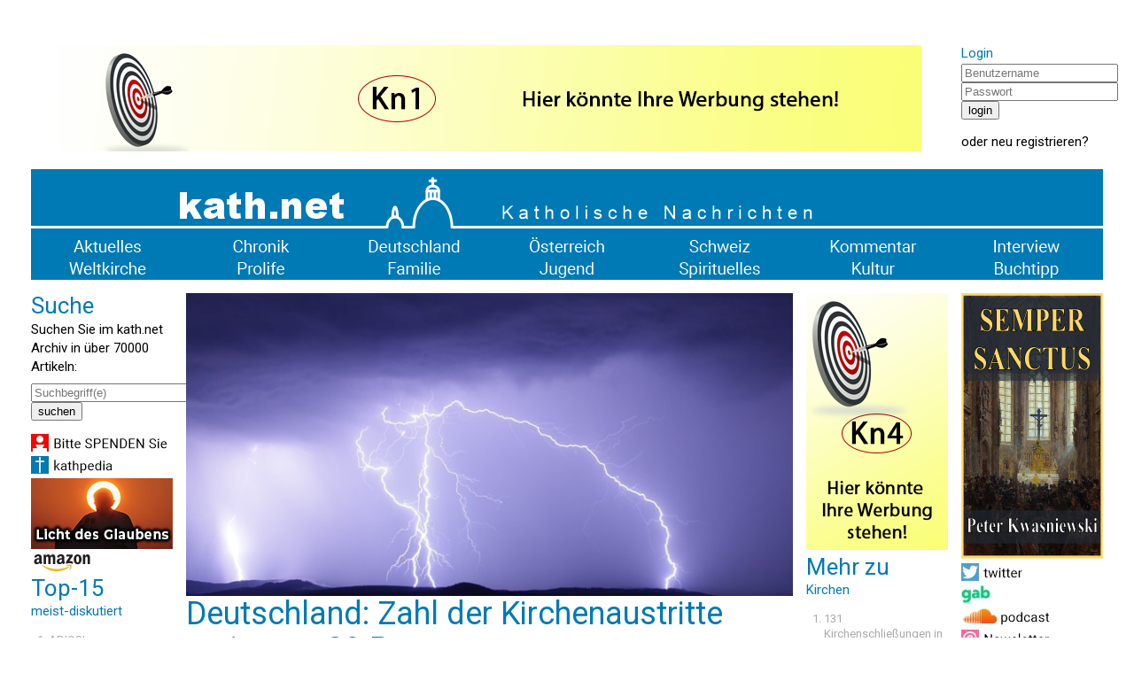

--- FILE ---
content_type: text/html; charset=UTF-8
request_url: https://kath.net/news/68615
body_size: 5469
content:
<!DOCTYPE HTML PUBLIC "-//W3C//DTD HTML 4.0 Transitional//EN">
<html prefix="og: http://ogp.me/ns#" lang="de" xml:lang="de">
<head>
<meta http-equiv="Cache-Control" content="no-cache">
<meta http-equiv="Content-Type" content="text/html;charset=utf-8">
<meta http-equiv="Lang" content="de">
<meta name="author" content="kath.net">
<meta http-equiv="Reply-to" content="office@kath.net">
<meta name="description" content="">
<meta name="keywords" content="">
<title>kath.net</title>
<link href="https://fonts.googleapis.com/css?family=Roboto:wght@300;400;500;600;700&display=swap" rel="stylesheet"> 
<link rel="stylesheet" type="text/css" href="/default.css">
<link rel="icon" href="/img/favicon.ico">
<script async src="https://www.googletagmanager.com/gtag/js?id=G-PLNM2QP082"></script>
<script>
  window.dataLayer = window.dataLayer || [];
  function gtag(){dataLayer.push(arguments);}
  gtag('js', new Date());
  gtag('config', 'G-PLNM2QP082');
</script>
<script src="https://clientcdn.pushengage.com/core/ff3e9f9d6aeb33087149bc7d6dd48ad1.js"></script>
<script> _pe.subscribe(); </script>
<meta property='og:type' content='article' /><meta property='og:title' content='Deutschland: Zahl der Kirchenaustritte steigt um 29 Prozent' /><meta property='og:section' content='Deutschland' /><meta property='og:tag' content='Kirchen' /><meta property='og:url' content='https://www.kath.net/news/68615' /><meta property='og:image' content='https://www.kath.net/new/6/8/6/1/5/68615_5.jpg' /><meta property='og:image:width' content='812' /><meta property='og:image:height' content='406' /><meta property='og:image:type' content='image/jpeg' /><meta property='article:published_time' content='2019-07-19T15:01:00' /><meta property='article:modified_time' content='2026-01-22T16:15:02' /><meta property='og:updated_time' content='2026-01-22T16:15:02' /><meta property='og:locale' content='de_AT' /><meta property='og:site_name' content='kath.net katholische Nachrichten' /></head>
<body>
<center>
<table cellpadding=0 cellspacing=15 border=0 width=1240>
<tr><td colspan=7>&nbsp;</td></tr>
<tr>
<td colspan=6 valign='top' align='center'><a href='/link/15' target='extern'><img class='modul' src='https://static.kath.net/mod/1/5/15.png'></a><br></td>
<td valign='top'><h3>Login</h3><form method='post' id='login'><input type='hidden' name='action' value='login'><input type='text' name='user' size=20 maxlength=40 placeholder='Benutzername'><br><input type='password' name='pwd' size=20 maxlength=40 placeholder='Passwort'><br><input type='submit' value='login'><br></form>oder <a href='http://www.kathlogin.net/anmelden.php'>neu registrieren</a>?</td>
</tr>
<tr><td colspan=7>
<a href='/'><img src='https://static.kath.net/img/logo.png' width=1210></a><br>
<a href='/cat/Aktuelles'><img src='https://static.kath.net/img/aktuelles.png' class='menpic'></a><a href='/cat/Chronik'><img src='https://static.kath.net/img/chronik.png' class='menpic'></a><a href='/cat/Deutschland'><img src='https://static.kath.net/img/deutschland.png' class='menpic'></a><a href='/cat/Oesterreich'><img src='https://static.kath.net/img/oesterreich.png' class='menpic'></a><a href='/cat/Schweiz'><img src='https://static.kath.net/img/schweiz.png' class='menpic'></a><a href='/cat/Kommentar'><img src='https://static.kath.net/img/kommentar.png' class='menpic'></a><a href='/cat/Interview'><img src='https://static.kath.net/img/interview.png' class='menpic'></a><br>
<a href='/cat/Weltkirche'><img src='https://static.kath.net/img/weltkirche.png' class='menpic'></a><a href='/cat/Prolife'><img src='https://static.kath.net/img/prolife.png' class='menpic'></a><a href='/cat/Familie'><img src='https://static.kath.net/img/familie.png' class='menpic'></a><a href='/cat/Jugend'><img src='https://static.kath.net/img/jugend.png' class='menpic'></a><a href='/cat/Spirituelles'><img src='https://static.kath.net/img/spirituelles.png' class='menpic'></a><a href='/cat/Kultur'><img src='https://static.kath.net/img/kultur.png' class='menpic'></a><a href='/cat/Buchtipp'><img src='https://static.kath.net/img/buchtipp.png' class='menpic'></a>
</td></tr>
<tr><td valign='top'><h2>Suche</h2><p>Suchen Sie im kath.net Archiv in über 70000 Artikeln:</p><form method='get' action='/suche.php'><input type='text' name='suche' size=20 maxlength=40 placeholder='Suchbegriff(e)'><br><input type='submit' value='suchen'><br></form><a href='/spenden'><img class='modul' src='https://static.kath.net/mod/6/6_1.jpg'></a><br><a href='http://www.kathpedia.com/'><img class='modul' src='https://static.kath.net/mod/9/9_1.jpg'></a><br><a href='/link/84' target='extern'><img class='modul' src='https://static.kath.net/mod/8/4/84.jpg'></a><br><a href='https://www.amazon.de/exec/obidos/subst/home/home.html?_encoding=UTF8&link_code=hom&tag=kathnet06-21'><img class='modul' src='https://static.kath.net/mod/3/3_1.jpg'></a><br><h2>Top-15</h2><h3>meist-diskutiert</h3><ol><li class='top10'><a href='/news/89390'>ADIOS!</a></li><li class='top10'><a href='/news/89404'>„In Deutschland tobt derzeit ein Kirchenkampf“ - Droht ein Schisma?</a></li><li class='top10'><a href='/news/89351'>‚Dubia‘ an den Vatikan – US-Priester bitten um Klärung hinsichtlich liturgischer Änderungen</a></li><li class='top10'><a href='/news/89399'>Hat der Synodale Weg „die katholische Kirche in Deutschland in Machtspiel und Kampfzone verwandelt“?</a></li><li class='top10'><a href='/news/89373'>Santo subito? - Vatikan untersucht mögliches Wunder durch Benedikt XVI.!</a></li><li class='top10'><a href='/news/89401'>"Entsprechend klein ist die Lücke, die er hinterlässt"</a></li><li class='top10'><a href='/news/89375'>Synodaler Weg führte zu Streit und Verwerfung</a></li><li class='top10'><a href='/news/89415'>Debatte um Leitung der Deutschen Bischofskonferenz - Konservative Bischöfe als „Königsmörder“?</a></li><li class='top10'><a href='/news/89370'>Papst Leo wird die Gründonnerstags-Fußwaschung wieder im Lateran vollziehen</a></li><li class='top10'><a href='/news/89386'>Niederländischer Weihbischof Mutsaerts: „Möchte mich nun an liberale Theologen und Gläubige wenden“</a></li><li class='top10'><a href='/news/89208'>THESE: Und die Bibel hat doch Recht!</a></li><li class='top10'><a href='/news/89409'>„Catholic Herald“: „Irlands schwindende Familien“</a></li><li class='top10'><a href='/news/89365'>L'Avvenire sorgt für Confusione!</a></li><li class='top10'><a href='/news/89396'>Sterilisationen, schlechte Lebensbedingungen: Grönländer kritisieren dänische Herrschaft</a></li><li class='top10'><a href='/news/89358'>Bekenntnisse eines Warmduschers</a></li></ol></td><td colspan=4 valign='top'><img src='https://static.kath.net/new/6/8/6/1/5/68615_4.jpg' width=685><br><h1>Deutschland: Zahl der Kirchenaustritte steigt um 29 Prozent</h1><p class='info'>19. Juli 2019 in <a href=/cat/Deutschland>Deutschland</a>, 51 Lesermeinungen<br><a href='/print/68615'>Druckansicht</a> | <a href="/cdn-cgi/l/email-protection#[base64]">Artikel versenden</a> | <a href="/cdn-cgi/l/email-protection#4f3d2a2b2e243b2620210f242e3b2761212a3b703c3a2d252a2c3b721b263f3f292a27232a3d222a232b3a21286f353a6f7977797e7a">Tippfehler melden</a></p><br><p><b>Auch die Teilnahme am Sonntagsgottesdienst ging erneut zurück. Nur mehr 9,3 Prozent (!) der Katholiken besuchten im vergangenen Jahr eine Heilige Messe.</b></p><br><p>Bonn (kath.net)<br />Die Zahl der Kirchenaustritte ist in Deutschland um 29 Prozent gestiegen. Dies teilte die Deutsche Bischofskonferenz (DBK) am Freitag mit. Auch die Teilnahme am Sonntagsgottesdienst ging erneut zurück. Nur mehr 9,3 Prozent der Katholiken besuchten im vergangenen Jahr eine Heilige Messe. Einen leichten Rückgang gab es auch bei Taufen, Erstkommunionen, Firmungen und Bestattungen. Auch die Eintritte gingen 2018 zurück, insgesamt um etwa acht Prozent. Noch im Jahr 2017 hatte es hier einen leichten Anstieg gegeben.Erneut verringert haben sich auch die Zahl der Pfarreien, der Priester und der Gemeindereferenten. Damit gehören in Deutschland inzwischen nur noch knapp 28 Prozent formal der katholischen Kirche an. Aber auch die evangelische Kirche verliert immer mehr Mitglieder. 2018 gab es rund 220.000 Austritte und damit 11,6 Prozent mehr als 2017.  <br /></p><p><a href='/link/18' target='extern'><img class='modul' src='https://static.kath.net/mod/1/8/18.png'></a><br></p><br><p>Ihnen hat der Artikel gefallen? <a href='https://www.kath.net/spenden'><b>Bitte helfen Sie kath.net und spenden Sie jetzt via &Uuml;berweisung oder Kreditkarte/Paypal!</b></a><br><form action='https://www.paypal.com/donate' method='post' target='_top'><input type='hidden' name='hosted_button_id' value='AXVQD8RXPC6W2' /><input type='image' src='https://www.paypalobjects.com/de_DE/AT/i/btn/btn_donate_SM.gif' border='0' name='submit' title='PayPal - The safer, easier way to pay online!' alt='Spenden mit dem PayPal-Button' /><img alt='' border='0' src='https://www.paypal.com/de_AT/i/scr/pixel.gif' width='1' height='1' /></form><div id='fb-root'></div><script data-cfasync="false" src="/cdn-cgi/scripts/5c5dd728/cloudflare-static/email-decode.min.js"></script><script async defer crossorigin='anonymous' src='https://connect.facebook.net/de_DE/sdk.js#xfbml=1&version=v7.0&appId=208543995829719'></script><p><a href='https://twitter.com/share' class='twitter-share-button' data-url='https://www.kath.net/news/68615' data-text='Deutschland: Zahl der Kirchenaustritte steigt um 29 Prozent'>Tweet</a><script async src='https://platform.twitter.com/widgets.js' charset='utf-8'></script>&nbsp;<span class='fb-like' data-href='https://www.kath.net/news/68615' data-width='' data-layout='standard' data-action='recommend' data-size='small' data-share='true'></span></p><br><a href='/link/122' target='extern'><img class='modul' src='https://static.kath.net/mod/1/2/2/122.jpg'></a><br><br><br><h2>Lesermeinungen</h2><table border=0 cellpadding=2 cellspacing=0></table><p>Um selbst Kommentare verfassen zu können müssen Sie sich bitte einloggen.</p><p class='kleingedrucktes'>Für die Kommentiermöglichkeit von kath.net-Artikeln müssen Sie sich bei <a href='http://www.kathlogin.net/anmelden.php'>kathLogin registrieren</a>. Die Kommentare werden von Moderatoren stichprobenartig überprüft und freigeschaltet. Ein Anrecht auf Freischaltung besteht nicht. Ein Kommentar ist auf 1000 Zeichen beschränkt. Die Kommentare geben nicht notwendigerweise die Meinung der Redaktion wieder.<br>kath.net verweist in dem Zusammenhang auch an das Schreiben von Papst Benedikt zum 45. Welttag der Sozialen Kommunikationsmittel und lädt die Kommentatoren dazu ein, sich daran zu orientieren: "Das Evangelium durch die neuen Medien mitzuteilen bedeutet nicht nur, ausgesprochen religiöse Inhalte auf die Plattformen der verschiedenen Medien zu setzen, sondern auch im eigenen digitalen Profil und Kommunikationsstil konsequent Zeugnis abzulegen hinsichtlich Entscheidungen, Präferenzen und Urteilen, die zutiefst mit dem Evangelium übereinstimmen, auch wenn nicht explizit davon gesprochen wird." (<a href='/news/29852'>www.kath.net</a>)<br>kath.net behält sich vor, Kommentare, welche strafrechtliche Normen verletzen, den guten Sitten widersprechen oder sonst dem Ansehen des Mediums zuwiderlaufen, zu entfernen. Die Benutzer können diesfalls keine Ansprüche stellen. Aus Zeitgründen kann über die Moderation von User-Kommentaren keine Korrespondenz geführt werden. Weiters behält sich kath.net vor, strafrechtlich relevante Tatbestände zur Anzeige zu bringen.</p></td><td valign='top'><a href='/link/17' target='extern'><img class='modul' src='https://static.kath.net/mod/1/7/17.png'></a><br><h2>Mehr zu</h2><h3>Kirchen</h3><ol><li class='top10'><a href='/news/83404'>131 Kirchenschließungen in Deutschland in 5 Jahren</a></li><li class='top10'><a href='/news/71693'>Kuba: Ricardos Traum. In Havanna entsteht eine dem hl. Johannes Paul II. geweihte Kirche</a></li><li class='top10'><a href='/news/69138'>Kein Zolibät (sic) mehr, mehr Rechte für Laien und Frauen</a></li><li class='top10'><a href='/news/66091'>Papst will würdige Lösungen für nicht mehr benötigte Kirchen</a></li><li class='top10'><a href='/news/63979'>Gottesdienste zentral oder vor Ort?</a></li><li class='top10'><a href='/news/62527'>Arnold Schwarzenegger besuchte den Stephansdom</a></li><li class='top10'><a href='/news/58322'>Papst an altorientalische Kirchen: Euer Leid ist auch unseres</a></li><li class='top10'><a href='/news/57390'>Kirchenkreis Wuppertal warnt Gemeinden vor Brandstiftung</a></li><li class='top10'><a href='/news/55512'>330.000 Besucher bei Langer Nacht der Kirchen</a></li></ol></td><td valign='top'><a href='/link/586' target='extern'><img class='modul' src='https://static.kath.net/mod/5/8/6/586.png'></a><br><a href='https://twitter.com/katholikennet'><img class='modul' src='https://static.kath.net/mod/5/5_1.jpg'></a><br><a href='https://gab.com/KATHNET'><img class='modul' src='https://static.kath.net/mod/1/7/5/175_1.jpg'></a><br><a href='https://soundcloud.kath.net'><img class='modul' src='https://static.kath.net/mod/1/1/7/117_1.jpg'></a><br><a href='/newsletter'><img class='modul' src='https://static.kath.net/mod/8/8_1.jpg'></a><br><a href='https://www.kath.net/ticker/index.xml'><img class='modul' src='https://static.kath.net/mod/6/4/64_1.jpg'></a><br><h2>Top-15</h2><h3>meist-gelesen</h3><ol><li class='top10'><a href='/news/88548'>ISLAND-REISE - KOMMEN SIE MIT! - Eine Reise, die Sie nie vergessen werden!</a></li><li class='top10'><a href='/news/89390'>ADIOS!</a></li><li class='top10'><a href='/news/89404'>„In Deutschland tobt derzeit ein Kirchenkampf“ - Droht ein Schisma?</a></li><li class='top10'><a href='/news/89373'>Santo subito? - Vatikan untersucht mögliches Wunder durch Benedikt XVI.!</a></li><li class='top10'><a href='/news/89401'>"Entsprechend klein ist die Lücke, die er hinterlässt"</a></li><li class='top10'><a href='/news/89060'>Oktober 2026 - Kommen Sie mit nach SIZILIEN mit Kaplan Johannes Maria Schwarz!</a></li><li class='top10'><a href='/news/89386'>Niederländischer Weihbischof Mutsaerts: „Möchte mich nun an liberale Theologen und Gläubige wenden“</a></li><li class='top10'><a href='/news/89375'>Synodaler Weg führte zu Streit und Verwerfung</a></li><li class='top10'><a href='/news/89351'>‚Dubia‘ an den Vatikan – US-Priester bitten um Klärung hinsichtlich liturgischer Änderungen</a></li><li class='top10'><a href='/news/89096'>Große kath.net-Leserreise nach Rom - Ostern 2027 - Mit P. Johannes Maria Schwarz</a></li><li class='top10'><a href='/news/89415'>Debatte um Leitung der Deutschen Bischofskonferenz - Konservative Bischöfe als „Königsmörder“?</a></li><li class='top10'><a href='/news/89410'>Kardinal Zen: Papst Leo „ist wahrlich eine Leitungspersönlichkeit, die zuhören kann!“</a></li><li class='top10'><a href='/news/89399'>Hat der Synodale Weg „die katholische Kirche in Deutschland in Machtspiel und Kampfzone verwandelt“?</a></li><li class='top10'><a href='/news/89367'>Papst sagt Weihbischof für Schweizer Diözese Chur zu</a></li><li class='top10'><a href='/news/89370'>Papst Leo wird die Gründonnerstags-Fußwaschung wieder im Lateran vollziehen</a></li></ol></td></tr><tr><td colspan=7><a href='/link/16' target='extern'><img class='modul' src='https://static.kath.net/mod/1/6/16.png'></a><br></td></tr>
<tr><td colspan=7></td></tr>
<tr><td colspan=7 align='center'><p class='info'>&copy; 2026 <a href='/'>kath.net</a> | <a href='/impressum'>Impressum</a> | <a href='/datenschutz'>Datenschutz</a></p></td></tr>
</table>
</center>
</body>
</html>